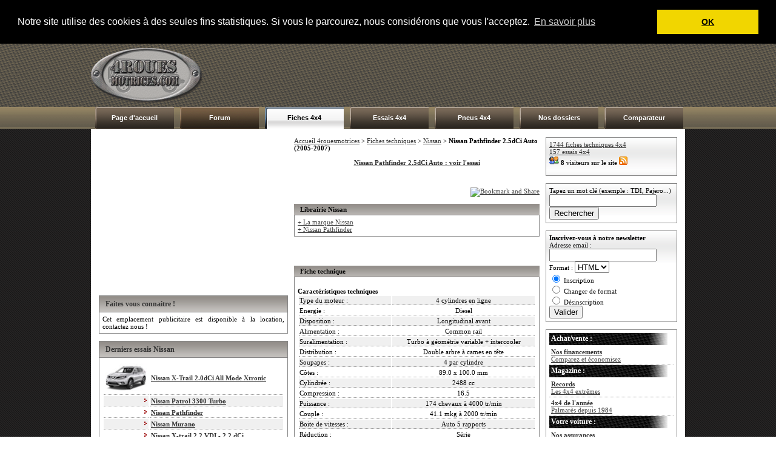

--- FILE ---
content_type: text/html; charset=iso-8859-1
request_url: http://4rouesmotrices.com/fiches-techniques/Nissan/fiche_3748_Nissan_Pathfinder_2.5dCi_Auto.php
body_size: 49113
content:



<!DOCTYPE html PUBLIC "-//W3C//DTD XHTML 1.0 Strict//EN" "http://www.w3.org/TR/xhtml1/DTD/xhtml1-strict.dtd">
<html xmlns="http://www.w3.org/1999/xhtml" xml:lang="fr" lang="fr">
<head>
<meta http-equiv="Content-Type" content="text/html; charset=iso-8859-1" />
<meta name="description" content="Le site du 4x4 et du SUV - au programme: essais, fiches techniques, conseils de conduite et de franchissement.">
<meta NAME="Keywords" CONTENT="différentiel, hummer, bmw, suv, tout terrain, offroad, 4x4, loisirs, crv, jeep, land, rover, defender, discovery, range, mercedes, mitsubishi, nissan, terrano, patrol, x trail, x-trail, porsche, cayenne, subaru, suzuki, toyota, hilux, land cruiser, rav4, touareg">
<link rel="stylesheet" href="http://www.4rouesmotrices.com/style.css" type="text/css" />
<link rel="shortcut icon" type="image/vnd.microsoft.icon" href="/favicon.ico" />
<link rel="shortcut icon" href="/favicon.ico" type="image/x-icon" />
<meta name="verification" content="bfad429c3f8f8aed9581b01bf237a71b" />
<style type="text/css">
<!--
btveh {
 list-style-type:none;  
} 
#veh0 { display:none; } #veh1 { display:none; } #veh2 { display:none; } #veh3 { display:none; } #veh4 { display:none; } #veh5 { display:none; } #veh6 { display:none; } #veh7 { display:none; } #veh8 { display:none; } #veh9 { display:none; } #veh10 { display:none; } #veh11 { display:none; } #veh12 { display:none; } #veh13 { display:none; } #veh14 { display:none; } #veh15 { display:none; } #veh16 { display:none; } #veh17 { display:none; } #veh18 { display:none; } #veh19 { display:none; } #veh20 { display:none; } #veh21 { display:none; } #veh22 { display:none; } #veh23 { display:none; } #veh24 { display:none; } #veh25 { display:none; } #veh26 { display:none; } #veh27 { display:none; } #veh28 { display:none; } #veh29 { display:none; } #veh30 { display:none; } #veh31 { display:none; } #veh32 { display:none; } #veh33 { display:none; } #veh34 { display:none; } #veh35 { display:none; } #veh36 { display:none; } #veh37 { display:none; } #veh38 { display:none; } #veh39 { display:none; } #veh40 { display:none; } #veh41 { display:none; } #veh42 { display:none; } #veh43 { display:none; } #veh44 { display:none; } #veh45 { display:none; } #veh46 { display:none; } #veh47 { display:none; } #veh48 { display:none; } #veh49 { display:none; } #veh50 { display:none; } #veh51 { display:none; } #veh52 { display:none; } #veh53 { display:none; } #veh54 { display:none; } #veh55 { display:none; } #veh56 { display:none; } #veh57 { display:none; } #veh58 { display:none; } #veh59 { display:none; } #veh60 { display:none; } #veh61 { display:none; } #veh62 { display:none; } #veh63 { display:none; } #veh64 { display:none; } #veh65 { display:none; } #veh66 { display:none; } #veh67 { display:none; } #veh68 { display:none; } #veh69 { display:none; } #veh70 { display:none; } #veh71 { display:none; } #veh72 { display:none; } #veh73 { display:none; } #veh74 { display:none; } #veh75 { display:none; } #veh76 { display:none; } #veh77 { display:none; } #veh78 { display:none; } #veh79 { display:none; } #veh80 { display:none; } #veh81 { display:none; } #veh82 { display:none; } #veh83 { display:none; } #veh84 { display:none; } #veh85 { display:none; } #veh86 { display:none; } #veh87 { display:none; } #veh88 { display:none; } #veh89 { display:none; } #veh90 { display:none; } #veh91 { display:none; } #veh92 { display:none; } #veh93 { display:none; } #veh94 { display:none; } #veh95 { display:none; } #veh96 { display:none; } #veh97 { display:none; } #veh98 { display:none; } #veh99 { display:none; } #veh100 { display:none; } 
-->
</style>

<SCRIPT LANGUAGE="JavaScript">
function NoError()
	{
	return true;
	}
window.onerror=NoError;
</SCRIPT>

<title>Nissan Pathfinder 2.5dCi Auto - Fiche technique - 4rouesmotrices.com</title>
<script language="JavaScript" type="text/JavaScript">
<!--
function MM_findObj(n, d) { //v4.01
  var p,i,x;  if(!d) d=document; if((p=n.indexOf("?"))>0&&parent.frames.length) {
    d=parent.frames[n.substring(p+1)].document; n=n.substring(0,p);}
  if(!(x=d[n])&&d.all) x=d.all[n]; for (i=0;!x&&i<d.forms.length;i++) x=d.forms[i][n];
  for(i=0;!x&&d.layers&&i<d.layers.length;i++) x=MM_findObj(n,d.layers[i].document);
  if(!x && d.getElementById) x=d.getElementById(n); return x;
}

function MM_showHideLayersFT() { //v6.0
  var i,p,v,obj,args=MM_showHideLayersFT.arguments;
  for (i=0; i<(args.length-2); i+=3) if ((obj=MM_findObj(args[i]))!=null) { v=args[i+2];
    if (obj.style) { obj=obj.style; v=(v=='show')?'visible':(v=='hide')?'hidden':v; }
    obj.visibility=v; }
}

function MM_showHideLayersER() { //v6.0
  var i,p,v,obj,args=MM_showHideLayersER.arguments;
  for (i=0; i<(args.length-2); i+=3) if ((obj=MM_findObj(args[i]))!=null) { v=args[i+2];
    if (obj.style) { obj=obj.style; v=(v=='show')?'visible':(v=='hide')?'hidden':v; }
    obj.visibility=v; }
}

function MM_showHideLayersP4() { //v6.0
  var i,p,v,obj,args=MM_showHideLayersP4.arguments;
  for (i=0; i<(args.length-2); i+=3) if ((obj=MM_findObj(args[i]))!=null) { v=args[i+2];
    if (obj.style) { obj=obj.style; v=(v=='show')?'visible':(v=='hide')?'hidden':v; }
    obj.visibility=v; }
}

function MM_showHideLayersDO() { //v6.0
  var i,p,v,obj,args=MM_showHideLayersDO.arguments;
  for (i=0; i<(args.length-2); i+=3) if ((obj=MM_findObj(args[i]))!=null) { v=args[i+2];
    if (obj.style) { obj=obj.style; v=(v=='show')?'visible':(v=='hide')?'hidden':v; }
    obj.visibility=v; }
}
function montre_div(nom_div,monimage) {
	//alert(monimage.src);
	if (monimage.src=="http://www.4rouesmotrices.com/img/toggle.png") {
		monimage.src="/img/toggle-expand.png";
		document.getElementById(nom_div).style.display="none";
	} else {
		monimage.src="/img/toggle.png";
		document.getElementById(nom_div).style.display="block";
	}
} 
//-->
</script>

<script language="javascript">
function bascule(elem)
	{
	etat=document.getElementById(elem).style.display;
	if(etat=="none"){document.getElementById(elem).style.display="block";}
	else{document.getElementById(elem).style.display="none";}
	} 
</script>

<script type="text/javascript" src="http://code.jquery.com/jquery-latest.js"></script>

<script type="text/javascript">
$(document).ready(function(){
    $("li.switch_thumb").toggle(function(){
        $(this).addClass("box_hover");
    }, function () {
        $(this).removeClass("box_hover");
    });
});
</script>

<link rel="stylesheet" type="text/css" href="//cdnjs.cloudflare.com/ajax/libs/cookieconsent2/3.0.3/cookieconsent.min.css" />
<script src="//cdnjs.cloudflare.com/ajax/libs/cookieconsent2/3.0.3/cookieconsent.min.js"></script>
	<script>
		window.addEventListener("load", function(){
		window.cookieconsent.initialise({
		  "palette": {
		    "popup": {
		      "background": "#000"
		    },
		    "button": {
		      "background": "#f1d600"
		    }
		  },
		  "position": "top",
		  "static": true,
		  "content": {
		    "message": "Notre site utilise des cookies à des seules fins statistiques. Si vous le parcourez, nous considérons que vous l'acceptez.",
		    "dismiss": "OK",
		    "link": "En savoir plus"
		  }
		})});
</script>

</HEAD>

<body>



<div id="bg_conteneur_header">
<div id="conteneur_header">
	<div id="header">
<table width="100%" cellspacing="0" cellpadding="0">
  <tr>
    <td width="250"><a href="http://www.4rouesmotrices.com"><img src="http://www.4rouesmotrices.com/design/logo-4-roues-motrices.png" alt="4rouesmotrices.com" title="Autoweb France" /></a></td>
    <td align="right">
    
		<!-- BANNIERE PUB 728 --> 

<!--	<script language="javascript" type="text/javascript" src="http://a01.adoptima.com/GP5bb4543721d13d"></script> -->

<script async src="//pagead2.googlesyndication.com/pagead/js/adsbygoogle.js"></script>
<!-- 728x90, date de création 18/11/08 -->
<ins class="adsbygoogle"
     style="display:inline-block;width:728px;height:90px"
     data-ad-client="ca-pub-4359034608598142"
     data-ad-slot="5738816250"></ins>
<script>
(adsbygoogle = window.adsbygoogle || []).push({});
</script>
    
<!-- END TAG -->        
	</td>
  </tr>
</table>
</div>		
	<div id="menu">
	<table cellpadding="0" cellspacing="0"><tr>
	<td class="cell_menu"><a href='http://www.4rouesmotrices.com'>Page d'accueil</a></td>
	<td class="cell_menu_forum"><a href='http://www.forumautomobile.fr/viewforum.php?f=22' target='_blank'>Forum</a></td>
	<td class="cell_menu_open" onMouseOver="MM_showHideLayersFT('mnuprodFT','','show')" onMouseOut="MM_showHideLayersFT('mnuprodFT','','hide')"><a href="http://www.4rouesmotrices.com/fiches-techniques">Fiches 4x4</a></td>
	<td class="cell_menu" onMouseOver="MM_showHideLayersER('mnuprodER','','show')" onMouseOut="MM_showHideLayersER('mnuprodER','','hide')"><a href="http://www.4rouesmotrices.com/essais">Essais 4x4</a></td>
	<td class="cell_menu" onMouseOver="MM_showHideLayersP4('mnuprodP4','','show')" onMouseOut="MM_showHideLayersP4('mnuprodP4','','hide')"><a href="http://www.4rouesmotrices.com/pneus">Pneus 4x4</a></td>
	<td class="cell_menu" onMouseOver="MM_showHideLayersDO('mnuprodDO','','show')" onMouseOut="MM_showHideLayersDO('mnuprodDO','','hide')"><a href='http://www.4rouesmotrices.com/dossiers'>Nos dossiers</a></td>
	<td class="cell_menu"><a href='http://www.4rouesmotrices.com/index.php?rub=2'>Comparateur</a></td>
	</tr></table>
	
						<div id="mnuprodFT" onMouseOver="MM_showHideLayersFT('mnuprodFT','','show')" style="Z-INDEX: 1; VISIBILITY: hidden; WIDTH: 135px; POSITION: absolute; margin-left:290px; HEIGHT: 10px; top: 141px;" onMouseOut="MM_showHideLayersFT('mnuprodFT','','hide')">
						<table class='ss_menu_style' cellspacing='0' cellpadding='0'>
						<tr><td class='cell_ss_menu' width='100%'><a href="/fiches-techniques/"><b>Toutes les marques</b></a></td></tr>
						<tr><td class='cell_ss_menu' width='100%'><a href="/fiches-techniques/Audi/">Audi</a></td></tr>
						<tr><td class='cell_ss_menu' width='100%'><a href="/fiches-techniques/BMW/">BMW</a></td></tr>
						<tr><td class='cell_ss_menu' width='100%'><a href="/fiches-techniques/Jeep/">Jeep</a></td></tr>
						<tr><td class='cell_ss_menu' width='100%'><a href="/fiches-techniques/Land_Rover/">Land Rover</a></td></tr>
						<tr><td class='cell_ss_menu' width='100%'><a href="/fiches-techniques/Mercedes_Benz/">Mercedes-Benz</a></td></tr>
						<tr><td class='cell_ss_menu' width='100%'><a href="/fiches-techniques/Mitsubishi/">Mitsubishi</a></td></tr>
						<tr><td class='cell_ss_menu' width='100%'><a href="/fiches-techniques/Nissan/">Nissan</a></td></tr>
						<tr><td class='cell_ss_menu' width='100%'><a href="/fiches-techniques/Porsche/">Porsche</a></td></tr>
						<tr><td class='cell_ss_menu' width='100%'><a href="/fiches-techniques/Toyota/">Toyota</a></td></tr>
						<tr><td class='cell_ss_menu' width='100%'><a href="/fiches-techniques/Volkswagen/">Volkswagen</a></td></tr>
						</table>
						</div>
						
						<div id="mnuprodER" onMouseOver="MM_showHideLayersER('mnuprodER','','show')" style="Z-INDEX: 1; VISIBILITY: hidden; WIDTH: 135px; POSITION: absolute; margin-left:435px; HEIGHT: 10px; top: 141px;" onMouseOut="MM_showHideLayersER('mnuprodER','','hide')">
						<table class='ss_menu_style' cellspacing='0' cellpadding='0'>
						<tr><td class='cell_ss_menu' width='100%'><a href="/essais/"><b>Toutes les marques</b></a></td></tr>
						<tr><td class='cell_ss_menu' width='100%'><a href="/essais/Audi/">Audi</a></td></tr>
						<tr><td class='cell_ss_menu' width='100%'><a href="/essais/BMW/">BMW</a></td></tr>
						<tr><td class='cell_ss_menu' width='100%'><a href="/essais/Jeep/">Jeep</a></td></tr>
						<tr><td class='cell_ss_menu' width='100%'><a href="/essais/Land_Rover/">Land Rover</a></td></tr>
						<tr><td class='cell_ss_menu' width='100%'><a href="/essais/Mercedes_Benz/">Mercedes-Benz</a></td></tr>
						<tr><td class='cell_ss_menu' width='100%'><a href="/essais/Mitsubishi/">Mitsubishi</a></td></tr>
						<tr><td class='cell_ss_menu' width='100%'><a href="/essais/Nissan/">Nissan</a></td></tr>
						<tr><td class='cell_ss_menu' width='100%'><a href="/essais/Porsche/">Porsche</a></td></tr>
						<tr><td class='cell_ss_menu' width='100%'><a href="/essais/Toyota/">Toyota</a></td></tr>
						<tr><td class='cell_ss_menu' width='100%'><a href="/essais/Volkswagen/">Volkswagen</a></td></tr>
						</table>
						</div>
                                 
<div id="mnuprodP4" onMouseOver="MM_showHideLayersP4('mnuprodP4','','show')" style="Z-INDEX: 1; VISIBILITY: hidden; WIDTH: 135px; POSITION: absolute; margin-left:580px; HEIGHT: 10px; top: 141px;" onMouseOut="MM_showHideLayersP4('mnuprodP4','','hide')">
<!--	<table class='ss_menu_style' cellspacing='0' cellpadding='0'>
		<tr><td class='cell_ss_menu' width='100%'><a href="/pneus/"><b>Tous les pneus</b></a></td></tr>

		<tr><td class='cell_ss_menu' width='100%'><a href="/pneus/2_Lassa-competus-at2.php">Lassa Competus AT2</a></td></tr>
	</table> -->
</div>

                        
						
						<div id="mnuprodDO" onMouseOver="MM_showHideLayersDO('mnuprodDO','','show')" style="Z-INDEX: 1; VISIBILITY: hidden; WIDTH: 135px; POSITION: absolute; margin-left:725px; HEIGHT: 10px; top: 141px;" onMouseOut="MM_showHideLayersDO('mnuprodDO','','hide')">

	<table class='ss_menu_style' cellspacing='0' cellpadding='0'>
                <tr><td class="cell_ss_menu" width="100%"><a href="/dossiers/"><b>Tous les dossiers</b></a></td></tr>
		<tr><td class="cell_ss_menu" width="100%"><a href="/dossiers/89_kit-reparation-pneus.php">Tuto : réparer une crevaison avec un kit mèche</a></td></tr>
		<tr><td class="cell_ss_menu" width="100%"><a href="/dossiers/88_merzouga1000-2025.php">Rallye-raid : Merzouga 1000 Classic 2025</a></td></tr>
		<tr><td class="cell_ss_menu" width="100%"><a href="/dossiers/86_Arctic-Trucks.php">Arctic Trucks</a></td></tr>
		<tr><td class="cell_ss_menu" width="100%"><a href="/dossiers/87_pionniers-2024.php">Rallye-raid : Pionniers Classic 2024</a></td></tr>
		<tr><td class="cell_ss_menu" width="100%"><a href="/dossiers/85_Dacia-Sandrider.php">Rallye-raid : les Dacia Sandriders</a></td></tr>
	</table>
						</div>
	</div>
</div>
</div>

<div id="conteneur">
	<div id="left">

				<!-- <table cellspacing="0" cellpadding="0">
		  <tr><td class="left_ad_ex_top"></td></tr>
		  <tr>
			<td class="left_ad_center">
			<script language="javascript" type="text/javascript" src="http://a01.gestionpub.com/GP4bf14f2639ed28"></script>
			</td>
		  </tr>
		  <tr><td class="left_ad_ex_bottom"></td></tr>
		  <tr><td class="left_ad_ex_text"><a href="http://www.activepub.com/autoweb-france.com/Rectangle_300x250/30_jours/site_248_1337_121.html" target="_blank" class="link_votre_pub_ici">VOTRE PUB ICI !</a></td></tr>
		</table> -->
		
		<center>
        
<!--			<script language="javascript" type="text/javascript" src="http://a01.adoptima.com/GP4bf14f2639ed28"></script>

<a href="http://www.4rouesmotrices.com/dossiers/66_Bapteme-4x4-proche-Aix-en-Provence.php"><img src="/pub/Bapteme-4x4.jpg" width="300" height="250" border=0  alt=""/></a>

<br><br> -->

<script async src="//pagead2.googlesyndication.com/pagead/js/adsbygoogle.js"></script>
<!-- Carré ex-Actisens basique -->
<ins class="adsbygoogle"
     style="display:inline-block;width:300px;height:250px"
     data-ad-client="ca-pub-4359034608598142"
     data-ad-slot="1688571157"></ins>
<script>
(adsbygoogle = window.adsbygoogle || []).push({});
</script>

		</center><br /><div class='left_bloc_head'>Faites vous connaitre !</div>
<div class='left_bloc_center'>
<div align="justify">
	<style type="text/css">
		<!-- A mettre dans une css externe -->
		.ad-skin-none { width: 150px; height: 150px; }
		.ad-skin-none p { margin: 0; padding: 0; }
		.ad-skin-none span { display: block; }
		.ad-skin-none .ad-lnk { }
		.ad-skin-none span.ad-desc1 { }
		.ad-skin-none span.ad-desc2 { }
		.ad-skin-none span.ad-display-url { }
	</style>
	<div class="ad-skin-none">
		<span class="ad-desc-1">
		<p align="justify">Cet emplacement publicitaire est disponible &agrave; la location, contactez nous !</span>
	</div>
</div>
</div>



<!--	<div class='left_bloc_head'>Infos Routes</div>
		<div class='left_bloc_center'>
		<div align="justify">
			<style type="text/css">
			<!-- A mettre dans une css externe
				.ad-skin-none { width: 150px; height: 150px; }
				.ad-skin-none p { margin: 0; padding: 0; }
				.ad-skin-none span { display: block; }
				.ad-skin-none .ad-lnk { }
				.ad-skin-none span.ad-desc1 { }
				.ad-skin-none span.ad-desc2 { }
				.ad-skin-none span.ad-display-url { }
			<!-- </style>
			<!-- Do not modify. -->
			<!-- <div class="ad-skin-none">
				<span class="ad-desc-1"><p align="justify">Restez toujours vigilant au volant d'un véhicule, n'oubliez pas de toujours respecter le <a target="_blank"
					href="http://www.code-route.com/">code de la route</a> ! Code-route.com</span>
		</div>
		<!-- / Do not modify. -->
		<!-- </div>
		</div>
		<br />
--><script src="http://connect.facebook.net/fr_FR/all.js#xfbml=1"></script>
<fb:like-box href="http://www.facebook.com/pages/autoweb4x4/366694093386179" width="312" show_faces="true" stream="true" header="true"></fb:like-box>

<br />
<div class='left_bloc_head'>Derniers essais Nissan</div><div class='left_bloc_center'><table cellpadding='2' width='100%'><tr><td width='70' align='right' class='bg_row'><a href="/essais/Nissan/essai_344_Nissan_X-Trail_2.0dCi_All_Mode_Xtronic.php"><img src='/img/photosfichestechniques/nissan-x-trail-2014.jpg' width='70' title="Nissan X-Trail 2.0dCi All Mode Xtronic" alt="Nissan X-Trail 2.0dCi All Mode Xtronic" /></a></td><td class='bg_row'><b><a href="/essais/Nissan/essai_344_Nissan_X-Trail_2.0dCi_All_Mode_Xtronic.php">Nissan X-Trail 2.0dCi All Mode Xtronic</a></b></td></tr><tr><td width='70' align='right' class='bg_row_grey'><img src='/img/picto.gif' alt=''></td><td class='bg_row_grey'><b><a href="/essais/Nissan/essai_239_Nissan_Patrol_3300_Turbo.php">Nissan Patrol 3300 Turbo</a></b></td></tr><tr><td width='70' align='right' class='bg_row'><img src='/img/picto.gif' alt=''></td><td class='bg_row'><b><a href="/essais/Nissan/essai_233_Nissan_Pathfinder.php">Nissan Pathfinder</a></b></td></tr><tr><td width='70' align='right' class='bg_row_grey'><img src='/img/picto.gif' alt=''></td><td class='bg_row_grey'><b><a href="/essais/Nissan/essai_230_Nissan_Murano.php">Nissan Murano</a></b></td></tr><tr><td width='70' align='right' class='bg_row'><img src='/img/picto.gif' alt=''></td><td class='bg_row'><b><a href="/essais/Nissan/essai_227_Nissan_X-trail_2.2_VDI_-_2.2_dCi.php">Nissan X-trail 2.2 VDI - 2.2 dCi</a></b></td></tr></table></div>
<br />
<br /><div class='left_bloc_head'>Dernières fiches techniques Nissan</div><div class='left_bloc_center'><table cellpadding='2' width='100%'><tr><td width='70' class='bg_row'><a href='/fiches-techniques/Nissan/fiche_4576_Nissan_X-Trail_2.0dCi_All-Mode_4x4-i_Xtronic.php' class='link_1'><img src='/img/photosfichestechniques/nissan-x-trail-2014.jpg' width='70' title="Nissan X-Trail 2.0dCi All-Mode 4x4-i Xtronic" alt="Nissan X-Trail 2.0dCi All-Mode 4x4-i Xtronic" /></a></td><td class='bg_row'><b><a href='/fiches-techniques/Nissan/fiche_4576_Nissan_X-Trail_2.0dCi_All-Mode_4x4-i_Xtronic.php' class='link_1'>Nissan X-Trail 2.0dCi All-Mode 4x4-i Xtronic</a></b>  (2016) </td></tr><tr><td width='70' class='bg_row_grey'><a href='/fiches-techniques/Nissan/fiche_4575_Nissan_X-Trail_2.0dCi_All-Mode_4x4-i.php' class='link_1'><img src='/img/photosfichestechniques/nissan-x-trail-2014.jpg' width='70' title="Nissan X-Trail 2.0dCi All-Mode 4x4-i" alt="Nissan X-Trail 2.0dCi All-Mode 4x4-i" /></a></td><td class='bg_row_grey'><b><a href='/fiches-techniques/Nissan/fiche_4575_Nissan_X-Trail_2.0dCi_All-Mode_4x4-i.php' class='link_1'>Nissan X-Trail 2.0dCi All-Mode 4x4-i</a></b>  (2016) </td></tr><tr><td width='70' class='bg_row'><a href='/fiches-techniques/Nissan/fiche_4574_Nissan_X-Trail_1.6dCi_All-Mode_4x4-i.php' class='link_1'><img src='/img/photosfichestechniques/nissan-x-trail-2014.jpg' width='70' title="Nissan X-Trail 1.6dCi All-Mode 4x4-i" alt="Nissan X-Trail 1.6dCi All-Mode 4x4-i" /></a></td><td class='bg_row'><b><a href='/fiches-techniques/Nissan/fiche_4574_Nissan_X-Trail_1.6dCi_All-Mode_4x4-i.php' class='link_1'>Nissan X-Trail 1.6dCi All-Mode 4x4-i</a></b>  (2015) </td></tr><tr><td width='70' class='bg_row_grey'><a href='/fiches-techniques/Nissan/fiche_4543_Nissan_Patrol_(Y60)_GR_4.2_Diesel_Long.php' class='link_1'><img src='/img/photosfichestechniques/nissan-patrol-gr-y60-long.jpg' width='70' title="Nissan Patrol (Y60) GR 4.2 Diesel Long" alt="Nissan Patrol (Y60) GR 4.2 Diesel Long" /></a></td><td class='bg_row_grey'><b><a href='/fiches-techniques/Nissan/fiche_4543_Nissan_Patrol_(Y60)_GR_4.2_Diesel_Long.php' class='link_1'>Nissan Patrol (Y60) GR 4.2 Diesel Long</a></b>  (1990-1998) </td></tr><tr><td width='70' class='bg_row'><a href='/fiches-techniques/Nissan/fiche_4504_Nissan_Qashqai_1.6dCi_All-Mode.php' class='link_1'><img src='/img/photosfichestechniques/nissan-qashqai-2014.jpg' width='70' title="Nissan Qashqai 1.6dCi All-Mode" alt="Nissan Qashqai 1.6dCi All-Mode" /></a></td><td class='bg_row'><b><a href='/fiches-techniques/Nissan/fiche_4504_Nissan_Qashqai_1.6dCi_All-Mode.php' class='link_1'>Nissan Qashqai 1.6dCi All-Mode</a></b>  (2014) </td></tr></table></div>
<br />
<br />	</div>
	  
  	
	<div id="center">
	<table width="98%" cellpadding="0" cellspacing="0"><tr>
		<td valign="top" class="middle_col">
		
			<a href='http://www.4rouesmotrices.com'>Accueil 4rouesmotrices</a> > <a href="/fiches-techniques/">Fiches techniques</a> > <a href="/fiches-techniques/Nissan/">Nissan</a> > <b>Nissan Pathfinder 2.5dCi Auto (2005-2007)</b><br /><br /><div align='center'><b><a href="/essais/Nissan/essai_233_Nissan_Pathfinder_2.5dCi_Auto.php">Nissan Pathfinder 2.5dCi Auto : voir l'essai</a></b></div><br /><br />
	<!--<center><script type="text/javascript">
		google_ad_client = "pub-4359034608598142";
		/* 468x60, date de création 17/07/08 */
		google_ad_slot = "6930760686";
		google_ad_width = 468;
		google_ad_height = 60;
		
		</script>
		<script type="text/javascript"
		src="http://pagead2.googlesyndication.com/pagead/show_ads.js">
		</script></center>//-->

<p align=right><a href=http://www.addthis.com/bookmark.php?v=250&pub=xa-4a4d37ad3e02940d onmouseover="return addthis_open(this, '', '[URL]', '[TITLE]')" onmouseout=addthis_close() onclick="return addthis_sendto()"><img src=http://s7.addthis.com/static/btn/lg-addthis-en.gif width=125 height=16 alt="Bookmark and Share" style="border:0"/></a><script type="text/javascript" src=http://s7.addthis.com/js/250/addthis_widget.js?pub=xa-4a4d37ad3e02940d></script></p><div class="bloc_content_head">Librairie Nissan</div><div class='bloc_content_center'><a href="http://ad.zanox.com/ppc/?24471615C1009470156T&ULP=[[http://recherche.fnac.com/Search/SearchResult.aspx?SCat=2!1%2c2021!2&Search=Nissan]]" target="_blank">+ La marque Nissan</a><br><a href="http://ad.zanox.com/ppc/?24471615C1009470156T&ULP=[[http://recherche.fnac.com/Search/SearchResult.aspx?SCat=2!1%2c2021!2&Search=Nissan-Pathfinder]]" target="_blank">+ Nissan Pathfinder</a><br></div><br><br><br /><br /><div class='bloc_content_head'>Fiche technique</div><div class='bloc_content_center'><br /><b>Caractéristiques techniques</b><table width="100%%"><tr><td width='150' class='bg_row_grey'>Type du moteur : </td><td align='center' class='bg_row_grey'>4 cylindres en ligne</td></tr><tr><td class='bg_row'>Energie : </td><td align='center' class='bg_row'>Diesel</td></tr><tr><td class='bg_row_grey'>Disposition :</td><td align='center' class='bg_row_grey'>Longitudinal avant</td></tr><tr><td class='bg_row'>Alimentation :</td><td align='center' class='bg_row'>Common rail</td></tr><tr><td class='bg_row_grey'>Suralimentation :</td><td align='center' class='bg_row_grey'>Turbo à géométrie variable + intercooler</td></tr><tr><td class='bg_row'>Distribution :</td><td align='center' class='bg_row'>Double arbre à cames en tête</td></tr><tr><td class='bg_row_grey'>Soupapes :</td><td align='center' class='bg_row_grey'>4 par cylindre</td></tr><tr><td class='bg_row'>Côtes :</td><td align='center' class='bg_row'>89.0 x 100.0 mm</td></tr><tr><td class='bg_row_grey'>Cylindrée :</td><td align='center' class='bg_row_grey'>2488 cc</td></tr><tr><td class='bg_row'>Compression :</td><td align='center' class='bg_row'>16.5</td></tr><tr><td class='bg_row_grey'>Puissance :</td><td align='center' class='bg_row_grey'>174 chevaux à 4000 tr/min</td></tr><tr><td class='bg_row'>Couple :</td><td align='center' class='bg_row'>41.1 mkg à 2000 tr/min</td></tr><tr><td class='bg_row_grey'>Boite de vitesses :</td><td align='center' class='bg_row_grey'>Auto 5 rapports</td></tr><tr><td class='bg_row'>Réduction :</td><td align='center' class='bg_row'>Série</td></tr><tr><td class='bg_row_grey'>Puissance fiscale :</td><td align='center' class='bg_row_grey'>12</td></tr><tr><td class='bg_row'>Transmission :</td><td align='center' class='bg_row'>Intégrale</td></tr><tr><td class='bg_row_grey'>Différentiel avant :</td><td align='center' class='bg_row_grey'>Libre</td></tr><tr><td class='bg_row'>Différentiel central :</td><td align='center' class='bg_row'>Blocable</td></tr><tr><td class='bg_row_grey'>Différentiel arrière :</td><td align='center' class='bg_row_grey'>Libre</td></tr><tr><td class='bg_row'>Antipatinage :</td><td align='center' class='bg_row'>Serie</td></tr><tr><td class='bg_row_grey'>ESP :</td><td align='center' class='bg_row_grey'>Serie</td></tr><tr><td class='bg_row'>Direction :</td><td align='center' class='bg_row'>Crémaillère, assistée</td></tr><tr><td class='bg_row_grey'>Suspension avant :</td><td align='center' class='bg_row_grey'>Triangles superposés</td></tr><tr><td class='bg_row'>Suspension arrière :</td><td align='center' class='bg_row'>Multibras</td></tr><tr><td class='bg_row_grey'>Carrosserie :</td><td align='center' class='bg_row_grey'>Break 5 portes 7 places</td></tr><tr><td class='bg_row'>Longueur :</td><td align='center' class='bg_row'>474 cm</td></tr><tr><td class='bg_row_grey'>Largeur :</td><td align='center' class='bg_row_grey'>185 cm</td></tr><tr><td class='bg_row'>Hauteur :</td><td align='center' class='bg_row'>187 cm</td></tr><tr><td class='bg_row_grey'>Coffre :</td><td align='center' class='bg_row_grey'>515 litres</td></tr><tr><td class='bg_row'>Garde au sol :</td><td align='center' class='bg_row'>238 mm</td></tr><tr><td class='bg_row_grey'>Pente franchissable :</td><td align='center' class='bg_row_grey'>-%</td></tr><tr><td class='bg_row'>Angle d'attaque :</td><td align='center' class='bg_row'>33°</td></tr><tr><td class='bg_row_grey'>Angle ventral :</td><td align='center' class='bg_row_grey'>24°</td></tr><tr><td class='bg_row'>Angle de fuite :</td><td align='center' class='bg_row'>25°</td></tr><tr><td class='bg_row_grey'>Dévers :</td><td align='center' class='bg_row_grey'>0°</td></tr><tr><td class='bg_row'>Gué :</td><td align='center' class='bg_row'>0 mm</td></tr><tr><td class='bg_row_grey'>Cx :</td><td align='center' class='bg_row_grey'>-</td></tr><tr><td class='bg_row'>Freins avant :</td><td align='center' class='bg_row'>Disques ventilés (320mm)</td></tr><tr><td class='bg_row_grey'>Freins arrière :</td><td align='center' class='bg_row_grey'>Disques ventilés (308mm)</td></tr><tr><td class='bg_row'>ABS :</td><td align='center' class='bg_row'>Serie</td></tr><tr><td class='bg_row_grey'>Pneus avant :</td><td align='center' class='bg_row_grey'>255/65 HR17</td></tr><tr><td class='bg_row'>Pneus arrière :</td><td align='center' class='bg_row'>255/65 HR17</td></tr><tr><td class='bg_row_grey'>Poids :</td><td align='center' class='bg_row_grey'>- kg</td></tr><tr><td class='bg_row'>Poids tractable :</td><td align='center' class='bg_row'>3000 kg</td></tr></table><br /><b>Performances</b><table width='100%'><tr><td width='150' class='bg_row_grey'>Poids/Puissance :</td><td align='center' class='bg_row_grey'>0</td></tr><tr><td class='bg_row'>Vitesse max :</td><td align='center' class='bg_row'>180</td></tr><tr><td class='bg_row_grey'>0 à 100 km/h :</td><td align='center' class='bg_row_grey'>12.3</td></tr><tr><td class='bg_row'>400 mètres DA :</td><td align='center' class='bg_row'>18.5</td></tr><tr><td class='bg_row_grey'>1000 mètres DA :</td><td align='center' class='bg_row_grey'>34.1</td></tr></table><br /><b>Consommations</b><table width='100%'><tr><td width='150' class='bg_row_grey'>Sur route :</td><td align='center' class='bg_row_grey'>-</td></tr><tr><td class='bg_row'>Sur autoroute :</td><td align='center' class='bg_row'>-</td></tr><tr><td class='bg_row_grey'>En ville :</td><td align='center' class='bg_row_grey'>-</td></tr><tr><td class='bg_row'>En tout terrain :</td><td align='center' class='bg_row'>14.0</td></tr><tr><td class='bg_row_grey'>Reservoir :</td><td align='center' class='bg_row_grey'>80</td></tr><tr><td class='bg_row'>Autonomie autoroute :</td><td align='center' class='bg_row'>-</td></tr><tr><td class='bg_row_grey'>Rejets de CO2 :</td><td align='center' class='bg_row_grey'>267 g/km</td></tr></table><br /><b>Equipements & prix</b><table width='100%'><tr><td width='150' class='bg_row_grey'>Nb airbags :</td><td align='center' class='bg_row_grey'>8</td></tr><tr><td class='bg_row'>Climatisation :</td><td align='center' class='bg_row'>Série</td></tr><tr><td class='bg_row_grey'>Prix de base en € :</td><td align='center' class='bg_row_grey'>Plus fabriqué euro</td></tr></table><table width='100%'><tr><td width='150' class='bg_row_grey'></td><td align="center" class='bg_row_grey'><a href="/redirect.php?id=1">Assurez la</a></td></tr><tr><td class='bg_row'></td><td align='center' class='bg_row'><a href="/redirect.php?id=77">Financez la</a></td></tr><tr><td class='bg_row_grey'></td><td align='center' class='bg_row_grey'><p align=center>
<script>document.write('<a target="_blank" href="http://rover.ebay.com/rover/1/709-53476-19255-0/1?icep_ff3=9&pub=5574943742&toolid=10001&campid=5337148084&customid=&icep_uq=Nissan+Pathfinder&icep_sellerId=&icep_ex_kw=&icep_sortBy=12&icep_catId=9801&icep_minPrice=&icep_maxPrice=&ipn=psmain&icep_vectorid=229480&kwid=902099&mtid=824&kw=lg">Les enchères de Nissan Pathfinder sur E-Bay</a><img style="text-decoration:none;border:0;padding:0;margin:0;" src="http://rover.ebay.com/roverimp/1/709-53476-19255-0/1?ff3=9&pub=5574943742&toolid=10001&campid=5337148084&customid=&uq=Nissan+Pathfinder&mpt='+Math.floor(Math.random()*999999999)+'">');</script><noscript><a target="_blank" href="http://rover.ebay.com/rover/1/709-53476-19255-0/1?icep_ff3=9&pub=5574943742&toolid=10001&campid=5337148084&customid=&icep_uq=Nissan+Pathfinder&icep_sellerId=&icep_ex_kw=&icep_sortBy=12&icep_catId=9801&icep_minPrice=&icep_maxPrice=&ipn=psmain&icep_vectorid=229480&kwid=902099&mtid=824&kw=lg">http://rover.ebay.com/rover/1/709-53476-19255-0/1?icep_ff3=9&pub=5574943742&toolid=10001&campid=5337148084&customid=&icep_uq=Nissan+Pathfinder&icep_sellerId=&icep_ex_kw=&icep_sortBy=12&icep_catId=9801&icep_minPrice=&icep_maxPrice=&ipn=psmain&icep_vectorid=229480&kwid=902099&mtid=824&kw=lg</a><img style="text-decoration:none;border:0;padding:0;margin:0;" src="http://rover.ebay.com/roverimp/1/709-53476-19255-0/1?ff3=9&pub=5574943742&toolid=10001&campid=5337148084&customid=&uq=Nissan+Pathfinder&mpt=[CACHEBUSTER]"></noscript>
</p>
</td></tr></table></div><br /><div class='bloc_content_head'>Liens sur "Nissan Pathfinder"</div><div class='bloc_content_center'>Site officiel du constructeur : <a href="http://www.nissan.fr">Nissan</a><br /><br />Les fiches techniques des concurrentes :<dir><a href="/fiches-techniques/Hyundai/fiche_3702_Hyundai_Terracan_2.9_CRDi_Pack_Clim.php">Hyundai Terracan 2.9 CRDi Pack Clim </a> <br /><a href="/fiches-techniques/Hyundai/fiche_3703_Hyundai_Terracan_2.9_CRDi_Pack_Confort.php">Hyundai Terracan 2.9 CRDi Pack Confort </a> <br /><a href="/fiches-techniques/Hyundai/fiche_3704_Hyundai_Terracan_2.9_CRDi_Pack_Luxe.php">Hyundai Terracan 2.9 CRDi Pack Luxe </a> <br /><a href="/fiches-techniques/Jeep/fiche_3941_Jeep_JK_Wrangler_CRD_Rubicon.php">Jeep JK Wrangler CRD Rubicon </a> <a href="/essais/Jeep/essai_248_Jeep_JK_Wrangler_CRD_Rubicon.php"><img alt="Voir l'essai routier de cette voiture" title="Voir l'essai routier de cette voiture" src="/img/essais.gif" /></a><br /><a href="/fiches-techniques/Jeep/fiche_3940_Jeep_JK_Wrangler_CRD_Sahara.php">Jeep JK Wrangler CRD Sahara </a> <a href="/essais/Jeep/essai_262_Jeep_JK_Wrangler_CRD_Sahara.php"><img alt="Voir l'essai routier de cette voiture" title="Voir l'essai routier de cette voiture" src="/img/essais.gif" /></a><br /><a href="/fiches-techniques/Jeep/fiche_3939_Jeep_JK_Wrangler_CRD_Sport.php">Jeep JK Wrangler CRD Sport </a> <br /><a href="/fiches-techniques/Jeep/fiche_3944_Jeep_JK_Wrangler_Unlimited_CRD_Rubicon.php">Jeep JK Wrangler Unlimited CRD Rubicon </a> <br /><a href="/fiches-techniques/Jeep/fiche_3943_Jeep_JK_Wrangler_Unlimited_CRD_Sahara.php">Jeep JK Wrangler Unlimited CRD Sahara </a> <a href="/essais/Jeep/essai_283_Jeep_JK_Wrangler_Unlimited_CRD_Sahara.php"><img alt="Voir l'essai routier de cette voiture" title="Voir l'essai routier de cette voiture" src="/img/essais.gif" /></a><br /><a href="/fiches-techniques/Jeep/fiche_3942_Jeep_JK_Wrangler_Unlimited_CRD_Sport.php">Jeep JK Wrangler Unlimited CRD Sport </a> <br /><a href="/fiches-techniques/Jeep/fiche_4335_Jeep_KJ_Cherokee_2.8_CRD.php">Jeep KJ Cherokee 2.8 CRD </a> <br /><a href="/fiches-techniques/Jeep/fiche_4336_Jeep_KJ_Cherokee_2.8_CRD_Auto.php">Jeep KJ Cherokee 2.8 CRD Auto </a> <br /><a href="/fiches-techniques/Kia/fiche_3868_Kia_Sorento_2.5_CRDi_170_Shilton.php">Kia Sorento 2.5 CRDi 170 Shilton </a> <a href="/essais/Kia/essai_240_Kia_Sorento_2.5_CRDi_170_Shilton.php"><img alt="Voir l'essai routier de cette voiture" title="Voir l'essai routier de cette voiture" src="/img/essais.gif" /></a><br /><a href="/fiches-techniques/Kia/fiche_3870_Kia_Sorento_2.5_CRDi_170_Shilton_Auto.php">Kia Sorento 2.5 CRDi 170 Shilton Auto </a> <br /><a href="/fiches-techniques/Land_Rover/fiche_3731_Land_Rover_Discovery_3_TDV6.php">Land Rover Discovery 3 TDV6 </a> <a href="/essais/Land_Rover/essai_241_Land_Rover_Discovery_3_TDV6.php"><img alt="Voir l'essai routier de cette voiture" title="Voir l'essai routier de cette voiture" src="/img/essais.gif" /></a><br /><a href="/fiches-techniques/Land_Rover/fiche_3732_Land_Rover_Discovery_3_TDV6_Auto.php">Land Rover Discovery 3 TDV6 Auto </a> <a href="/essais/Land_Rover/essai_241_Land_Rover_Discovery_3_TDV6_Auto.php"><img alt="Voir l'essai routier de cette voiture" title="Voir l'essai routier de cette voiture" src="/img/essais.gif" /></a><br /><a href="/fiches-techniques/Land_Rover/fiche_3883_Land_Rover_Range_Sport_L320_TDV6.php">Land Rover Range Sport L320 TDV6 </a> <br /><a href="/fiches-techniques/Mercedes_Benz/fiche_3839_Mercedes_Benz_W164_ML280_CDI_Pack_Offroad.php">Mercedes Benz W164 ML280 CDI Pack Offroad </a> <a href="/essais/Mercedes_Benz/essai_254_Mercedes_Benz_W164_ML280_CDI_Pack_Offroad.php"><img alt="Voir l'essai routier de cette voiture" title="Voir l'essai routier de cette voiture" src="/img/essais.gif" /></a><br /><a href="/fiches-techniques/Mitsubishi/fiche_3693_Mitsubishi_Pajero_3_(V68)_3.2_DI_D.php">Mitsubishi Pajero 3 (V68) 3.2 DI D </a> <br /><a href="/fiches-techniques/Mitsubishi/fiche_3694_Mitsubishi_Pajero_3_(V78)_Long_3.2_DI_D_Auto.php">Mitsubishi Pajero 3 (V78) Long 3.2 DI D Auto </a> <br /><a href="/fiches-techniques/Mitsubishi/fiche_3945_Mitsubishi_Pajero_4_(V88)_3.2_DI_D.php">Mitsubishi Pajero 4 (V88) 3.2 DI D </a> <br /><a href="/fiches-techniques/Mitsubishi/fiche_3946_Mitsubishi_Pajero_4_(V88)_3.2_DI_D_Auto.php">Mitsubishi Pajero 4 (V88) 3.2 DI D Auto </a> <br /><a href="/fiches-techniques/Mitsubishi/fiche_3947_Mitsubishi_Pajero_4_(V98)_Long_3.2_DI_D.php">Mitsubishi Pajero 4 (V98) Long 3.2 DI D </a> <br /><a href="/fiches-techniques/Mitsubishi/fiche_3948_Mitsubishi_Pajero_4_(V98)_Long_3.2_DI_D_Auto.php">Mitsubishi Pajero 4 (V98) Long 3.2 DI D Auto </a> <br /><a href="/fiches-techniques/Ssang_Yong/fiche_3768_Ssang_Yong_Rexton_270_XDi.php">Ssang Yong Rexton 270 XDi </a> <br /><a href="/fiches-techniques/Ssang_Yong/fiche_3769_Ssang_Yong_Rexton_270_XDi_Auto.php">Ssang Yong Rexton 270 XDi Auto </a> <br /><a href="/fiches-techniques/Ssang_Yong/fiche_3961_Ssang_Yong_Rexton_270_XDi_Auto.php">Ssang Yong Rexton 270 XDi Auto </a> <br /><a href="/fiches-techniques/Toyota/fiche_3545_Toyota_Land_Cruiser_KDJ120_GX.php">Toyota Land Cruiser KDJ120 GX </a> <br /><a href="/fiches-techniques/Toyota/fiche_3811_Toyota_Land_Cruiser_KDJ120_GX.php">Toyota Land Cruiser KDJ120 GX </a> <br /><a href="/fiches-techniques/Toyota/fiche_3913_Toyota_Land_Cruiser_KDJ120_GX.php">Toyota Land Cruiser KDJ120 GX </a> <br /><a href="/fiches-techniques/Toyota/fiche_3691_Toyota_Land_Cruiser_KDJ120_VX.php">Toyota Land Cruiser KDJ120 VX </a> <br /><a href="/fiches-techniques/Toyota/fiche_3812_Toyota_Land_Cruiser_KDJ120_VX.php">Toyota Land Cruiser KDJ120 VX </a> <br /><a href="/fiches-techniques/Toyota/fiche_3692_Toyota_Land_Cruiser_KDJ120_VX_Auto.php">Toyota Land Cruiser KDJ120 VX Auto </a> <br /><a href="/fiches-techniques/Toyota/fiche_3813_Toyota_Land_Cruiser_KDJ120_VX_Auto.php">Toyota Land Cruiser KDJ120 VX Auto </a> <br /><a href="/fiches-techniques/Toyota/fiche_3914_Toyota_Land_Cruiser_KDJ120_VX-VXV.php">Toyota Land Cruiser KDJ120 VX-VXV </a> <br /><a href="/fiches-techniques/Toyota/fiche_3915_Toyota_Land_Cruiser_KDJ120_VX-VXV_Auto.php">Toyota Land Cruiser KDJ120 VX-VXV Auto </a> <br /><a href="/fiches-techniques/Toyota/fiche_3916_Toyota_Land_Cruiser_KDJ120_VXE.php">Toyota Land Cruiser KDJ120 VXE </a> <br /><a href="/fiches-techniques/Toyota/fiche_3814_Toyota_Land_Cruiser_KDJ120_VXE_Auto.php">Toyota Land Cruiser KDJ120 VXE Auto </a> <br /><a href="/fiches-techniques/Toyota/fiche_3917_Toyota_Land_Cruiser_KDJ120_VXE_Auto.php">Toyota Land Cruiser KDJ120 VXE Auto </a> <br /><a href="/fiches-techniques/Toyota/fiche_3919_Toyota_Land_Cruiser_KDJ120_VXE_Auto.php">Toyota Land Cruiser KDJ120 VXE Auto </a> <br /><a href="/fiches-techniques/Toyota/fiche_3652_Toyota_Land_Cruiser_KDJ125_GX.php">Toyota Land Cruiser KDJ125 GX </a> <br /><a href="/fiches-techniques/Toyota/fiche_3815_Toyota_Land_Cruiser_KDJ125_GX.php">Toyota Land Cruiser KDJ125 GX </a> <br /><a href="/fiches-techniques/Toyota/fiche_3906_Toyota_Land_Cruiser_KDJ125_GX.php">Toyota Land Cruiser KDJ125 GX </a> <a href="/essais/Toyota/essai_243_Toyota_Land_Cruiser_KDJ125_GX.php"><img alt="Voir l'essai routier de cette voiture" title="Voir l'essai routier de cette voiture" src="/img/essais.gif" /></a><br /><a href="/fiches-techniques/Toyota/fiche_3816_Toyota_Land_Cruiser_KDJ125_VX.php">Toyota Land Cruiser KDJ125 VX </a> <br /><a href="/fiches-techniques/Toyota/fiche_3544_Toyota_Land_Cruiser_KDJ125_VX-VXE.php">Toyota Land Cruiser KDJ125 VX-VXE </a> <br /><a href="/fiches-techniques/Toyota/fiche_3817_Toyota_Land_Cruiser_KDJ125_VX-VXE_Auto.php">Toyota Land Cruiser KDJ125 VX-VXE Auto </a> <br /><a href="/fiches-techniques/Toyota/fiche_3907_Toyota_Land_Cruiser_KDJ125_VX-VXV-VXE.php">Toyota Land Cruiser KDJ125 VX-VXV-VXE </a> <a href="/essais/Toyota/essai_243_Toyota_Land_Cruiser_KDJ125_VX-VXV-VXE.php"><img alt="Voir l'essai routier de cette voiture" title="Voir l'essai routier de cette voiture" src="/img/essais.gif" /></a><br /><a href="/fiches-techniques/Toyota/fiche_3908_Toyota_Land_Cruiser_KDJ125_VX-VXV-VXE_Auto.php">Toyota Land Cruiser KDJ125 VX-VXV-VXE Auto </a> <a href="/essais/Toyota/essai_243_Toyota_Land_Cruiser_KDJ125_VX-VXV-VXE_Auto.php"><img alt="Voir l'essai routier de cette voiture" title="Voir l'essai routier de cette voiture" src="/img/essais.gif" /></a><br /></dir></div><br /><div class='bloc_content_head'>Avis des internautes</div><div class='bloc_content_center'><br /><a href="?rub=21&rate=3748">Donnez-vous aussi votre avis sur cette voiture ...</a><br /><br />Aucun avis posté, soyez le premier à donner votre avis <a href="?rub=21&rate=3748">ici ...</a></div>			
						
						
						
			<br />		</td>
		
		<td valign='top' class='right_side'><div class="bg_webstat"><a href="http://www.4rouesmotrices.com/fiches-techniques">1744 fiches techniques 4x4</a><br /><a href="http://www.4rouesmotrices.com/essais">157 essais 4x4</a><br /><img src="/img/conn.gif" alt="" /> <!-- AUTOWEB -->

<b>8</b> visiteurs sur le site <a href="/fluxrss.php"><img src="/img/flux-rss.png" alt="" /></a></div>

<br />

<div class="bg_search_bloc">
<form action="?rub=4" name="rech" method="post">Tapez un mot cl&eacute; (exemple : TDI, Pajero...)<br /><input type="text" name="key" value=""><input type="hidden" name="show" value="ok"><br /><input type="submit" value="Rechercher"></form></div>

<br /><div class="bg_search_bloc">
<b>Inscrivez-vous à notre newsletter</b><br />
<form method="post" action="http://www.autoweb-france.com/bloc-newsletter.php">
Adresse email : <input type="text" name="email" maxlength="100" /><br />
Format : <select name="format">
<option value="1">TXT</option>
<option value="2" selected="selected">HTML</option>
</select>
<input type="hidden" name="liste" value="2" />
<br />
<input type="radio" name="action" value="inscription" checked="checked" /> Inscription <br />
<input type="radio" name="action" value="setformat" /> Changer de format <br />
<input type="radio" name="action" value="desinscription" /> Désinscription <br />
<input type="submit" name="wanewsletter" value="Valider" />
</form>
</div>

<br /><div class='right_bloc_menu'><table cellpadding="0" cellspacing="0" width="100%">
<tr><td class="header_right_menu">Achat/vente :</td></tr>
<tr><td class="cell_right_bloc_menu"><a href="/financements/"><b>Nos financements</b><br />Comparez et économisez</a></td></tr>

<tr><td class="header_right_menu">Magazine :</td></tr>
<tr><td class="cell_right_bloc_menu"><a href="/Records"><b>Records</b><br />Les 4x4 extrêmes</a></td></tr>
<tr><td class="cell_right_bloc_menu"><a href="/4x4-de-l-annee"><b>4x4 de l'année</b><br />Palmarès depuis 1984</a></td></tr>

<tr><td class="header_right_menu">Votre voiture :</td></tr>
<tr><td class="cell_right_bloc_menu"><a href="/Assurances"><b>Nos assurances</b><br />Trouvez la meilleure</a></td></tr>

<tr>
  <td class="header_right_menu">Bons plans :</td>
</tr>
<tr>
  <td class="cell_right_bloc_menu"><a href="http://www.voiture-collaborateur.com/collaborateur-peugeot.htm" target="_blank"><b>Voitures de collaborateur</b><br />
    Collaborateur Peugeot</a></td>
</tr>
<tr><td class="header_right_menu">L'internet automobile :</td></tr>
<tr><td class="cell_right_bloc_menu"><a href="/liens/"><b>Liens</b><br />Notre sélection</a></td></tr>
<tr><td class="cell_right_bloc_menu"><a href="/liens/ajout.php"><b>Ajouter un lien</b><br />En quelques clics</a></td></tr>
<tr><td class="cell_right_bloc_menu"><a href="/index.php?rub=6"><b>Recherche Web</b><br />Sur 5000 sites</a></td></tr>

<tr><td class="header_right_menu">A propos...</td></tr>
<tr><td class="cell_right_bloc_menu"><a href="/contact"><b>Nous contacter</b><br />et mentions légales</a></td></tr>
<tr><td class="cell_right_bloc_menu"><a href="/contact"><b>FAQ</b></a></td></tr>
</table>
</div>

<br /><div class="right_bloc_head">SONDAGE</div>
<div class="right_bloc_center">
<table><form action="?" method="post"><tr><td><input type="RADIO" name="choix" value="1jxs4w"CHECKED class="radio"></td><td>1jxs4w</td></tr><form action="?" method="post"><tr><td><input type="RADIO" name="choix" value="3n0byj"class="radio"></td><td>3n0byj</td></tr><form action="?" method="post"><tr><td><input type="RADIO" name="choix" value="4u0qvf"class="radio"></td><td>4u0qvf</td></tr><form action="?" method="post"><tr><td><input type="RADIO" name="choix" value="5i2v6v"class="radio"></td><td>5i2v6v</td></tr><form action="?" method="post"><tr><td><input type="RADIO" name="choix" value="6rg6vi"class="radio"></td><td>6rg6vi</td></tr><form action="?" method="post"><tr><td><input type="RADIO" name="choix" value="7vl6dt"class="radio"></td><td>7vl6dt</td></tr><form action="?" method="post"><tr><td><input type="RADIO" name="choix" value="Ca dépend"class="radio"></td><td>Ca dépend</td></tr><form action="?" method="post"><tr><td><input type="RADIO" name="choix" value="i2qpk5"class="radio"></td><td>i2qpk5</td></tr><form action="?" method="post"><tr><td><input type="RADIO" name="choix" value="Ne sait pas"class="radio"></td><td>Ne sait pas</td></tr><form action="?" method="post"><tr><td><input type="RADIO" name="choix" value="Non"class="radio"></td><td>Non</td></tr><form action="?" method="post"><tr><td><input type="RADIO" name="choix" value="oq5v0i"class="radio"></td><td>oq5v0i</td></tr><form action="?" method="post"><tr><td><input type="RADIO" name="choix" value="Oui"class="radio"></td><td>Oui</td></tr><form action="?" method="post"><tr><td><input type="RADIO" name="choix" value="rcn753"class="radio"></td><td>rcn753</td></tr></table><br /><input type="hidden" name="question" value="Participeriez-vous à une manifestation pour la défense des 4x4 et des SUV ?"><input type="hidden" name="poll" value="Y"><input type="hidden" name="YZK82" value="HZ"><input type="hidden" name="nb" value="0"><input type="submit" value="Votez!"><br /><br /><div class='text_align_center'></form><form action="?" name="res" method="post"><input type="hidden" name="question" value="Participeriez-vous à une manifestation pour la défense des 4x4 et des SUV ?"><input type="hidden" name="poll" value="Y"><a href="javascript:document.res.submit()" class='link_12'>Resultat</a><br /><a href="?rub=18" class='link_12'>Voir tous les sondages</a></form></div></div>

<br /></td>					
	</tr></table>
	</div>
	
	<div id="footer"> 
    <div class="footer">
Toutes les images utilisées sur ce site sont la propriété de leurs auteurs et ne sont montrées ici que dans un but désintéressé. Si leur usage devait contrarier un quelconque droit d'auteur, de propriété intellectuelle ou tout autre droit de la personnalité, faites-le savoir à notre Webmaster qui s'empressera de supprimer l'élément litigieux.

<br /><br />

<!-- BEGIN JS TAG -4rouesmotrices_468x60 < - DO NOT MODIFY --><SCRIPT SRC="http://ib.adnxs.com/ttj?id=2999524&referrer=http://4rouesmotrices.com" TYPE="text/javascript"></SCRIPT> <!-- END TAG -->

<br /><br /><br />

<a href="http://www.4rouesmotrices.com/fiches-techniques/" class="link_footer">1744 fiches techniques 4x4</a> - 
<a href="http://www.4rouesmotrices.com/essais/" class="link_footer">157 essais 4x4</a> -
<a href="http://www.4rouesmotrices.com/comparateur/" class="link_footer">Comparer plusieurs 4x4</a> -
<a href="http://www.4rouesmotrices.com/records/" class="link_footer">4x4 des records</a> -
<a href="http://www.4rouesmotrices.com/assurance/" class="link_footer">Assurance auto</a> -
<a href="http://www.4rouesmotrices.com/financements/" class="link_footer">Crédit auto</a> -
<a href="http://www.4rouesmotrices.com/dossiers/" class="link_footer">Nos dossiers 4x4</a><br /> - 
<a href="http://www.4rouesmotrices.com/prepas/" class="link_footer">Les préparations 4x4</a><br /> - 

<a href="http://www.autoweb-france.com" class="link_footer" alt="Autoweb-France.com, 1744 fiches techniques autos et 157 essais">Autoweb-France.com</a> -
<a href="http://www.4rouesmotrices.com" target="_blank" class="link_footer" alt="4rouesmotrices.com, le portail du 4x4 et du SUV">4rouesmotrices.com</a>
<br /><br />

Ce site est soumis à des droits d'auteurs, merci de ne rien copier sans l'accord du webmaster<br />
© 1997-2023 Manu Bordonado 4rouesmotrices.com <a href="http://www.4rouesmotrices" class="link_footer">http://www.4rouesmotrices.com</a>. Conçu par <a href="https://www.1two.org" class="link_footer" target="_blank">annuaire de liens</a> / <a href="https://www.viderlecache.fr" class="link_footer">High-tech</a> / <a href="https://www.loumina.fr" class="link_footer">Romans</a>.

<br /><br />

<div id="xiti-logo">
<script type="text/javascript">
<!--
document.write('<a href="http://www.xiti.com/xiti.asp?s=93473" title="WebAnalytics">');
Xt_param = 's=93473&p=';
try {Xt_r = top.document.referrer;}
catch(e) {Xt_r = document.referrer; }
Xt_h = new Date();
Xt_i = '<img width="80" valign= middle height="15" border="0" ';
Xt_i += 'src="http://logv20.xiti.com/g.xiti?'+Xt_param;
Xt_i += '&hl='+Xt_h.getHours()+'x'+Xt_h.getMinutes()+'x'+Xt_h.getSeconds();
if(parseFloat(navigator.appVersion)>=4)
{Xt_s=screen;Xt_i+='&r='+Xt_s.width+'x'+Xt_s.height+'x'+Xt_s.pixelDepth+'x'+Xt_s.colorDepth;}
document.write(Xt_i+'&ref='+Xt_r.replace(/[<>"]/g, '').replace(/&/g, '$')+'"></a>');
//-->
</script>
<noscript>
<div id="xiti-logo-noscript">
<a href="http://www.xiti.com/xiti.asp?s=93473" title="WebAnalytics" >WebAnalytics solution by <img width="80" height="15" src="http://logv20.xiti.com/g.xiti?s=93473&amp;p=&amp;" alt="WebAnalytics" /></a>

</div>
</noscript>

<a href=http://www.euro4x4parts.com/fr?utm_source=sp&utm_medium=euro4x4&utm_campaign=4rouesmotrices target=_blank>
<img src=/img/euro4x4parts.png valign= middle width=120 alt="Partenaire de Euro4x4parts">
</a>



</div>


</div>	</div>
</div>

</body>
</html>


--- FILE ---
content_type: text/html; charset=utf-8
request_url: https://www.google.com/recaptcha/api2/aframe
body_size: 267
content:
<!DOCTYPE HTML><html><head><meta http-equiv="content-type" content="text/html; charset=UTF-8"></head><body><script nonce="s7JCa9hRRj39Vt6tU4PF8A">/** Anti-fraud and anti-abuse applications only. See google.com/recaptcha */ try{var clients={'sodar':'https://pagead2.googlesyndication.com/pagead/sodar?'};window.addEventListener("message",function(a){try{if(a.source===window.parent){var b=JSON.parse(a.data);var c=clients[b['id']];if(c){var d=document.createElement('img');d.src=c+b['params']+'&rc='+(localStorage.getItem("rc::a")?sessionStorage.getItem("rc::b"):"");window.document.body.appendChild(d);sessionStorage.setItem("rc::e",parseInt(sessionStorage.getItem("rc::e")||0)+1);localStorage.setItem("rc::h",'1768973473262');}}}catch(b){}});window.parent.postMessage("_grecaptcha_ready", "*");}catch(b){}</script></body></html>